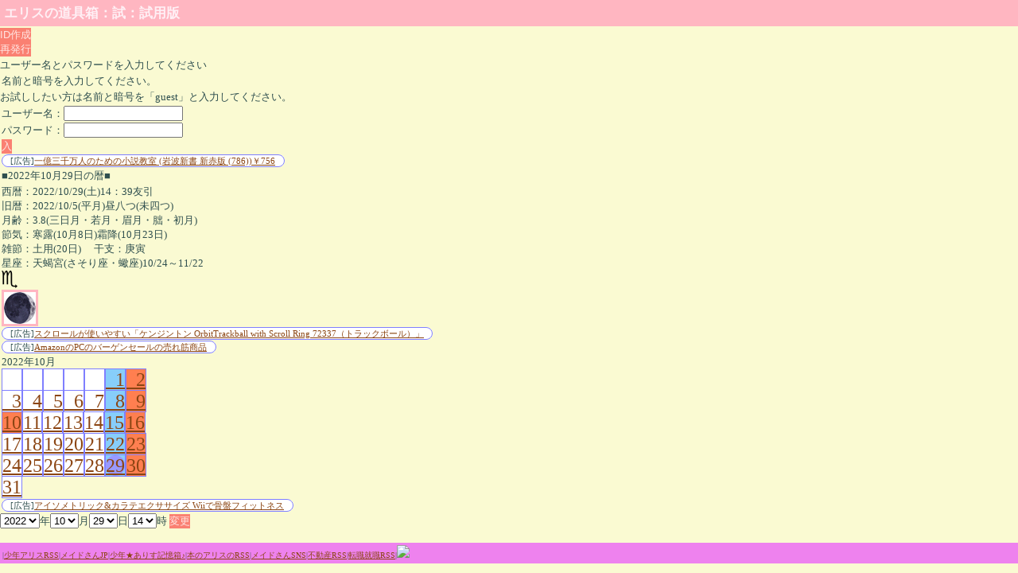

--- FILE ---
content_type: text/html; charset=UTF-8
request_url: http://e.lice.jp/?nen=2022&getu=10&niti=29
body_size: 3479
content:



<!DOCTYPE HTML PUBLIC "-//W3C//DTD HTML 4.01 Transitional//EN">
<HTML><HEAD>
<META http-equiv="Content-Type" content="text/html; charset=UTF-8">
<META http-equiv="Content-Style-Type" content="text/css">
<meta http-equiv="Cache-Control" content="no-cache" />
<meta name="viewport" content="width=160,initial-scale=1.0,user-scalable=yes,maximum-scale=5.0" />
<TITLE>エリスの道具箱：試：ログイン名とパスワード</TITLE>
<style type="text/css">body{font-size: 13px;margin:0px; padding:0px; color:#2F4F4F; background-color:#FAFAD2; text-align:left;}
a:link{color:#8B4513;}
a:visited{color:#A0522D;}
a:hover{color:#FFF0F5; background-color:#C71585;}
a:active{color:#DEB887; background-color:#8B4513;}
#header{font-size:17px;font-weight:bold;margin:0px;padding:5px;color:#FFF0F5; background-color:#FFB6C1;}
#footer{font-size: 10px;margin:0;padding:3px 3px 3px 3px;color:#555555; background-color:#EE82EE;}
#caution{font-size: 10px;padding:2px;color:#ffff00;background-color:#ff0000;}
#main{margin-left:10px;}
p{margin:2px;padding:0px;}
hr{margin:0px;padding:0px;height: 1px;color:#BC8F8F;}
form{margin:0px;padding:0px;}
input{font-size: 13px;margin:0px;padding:0px;}
textarea{font-size: 13px;margin:0px;padding:0px;}
.button{font-size: 13px;margin:0px;padding:0px;border: 0px;color: #FFE4E1;background-color:#FA8072;}
.moon{margin:0px;padding:3px;border: 1px;border-color: #FFFFFF;background-color:#FFB6C1;}
.plan{background-color:#ccff99;}
.todo_now{background-color:#ffcccc;}
.todo_now4{background-color:#ffe2c6;}
.todo_now9{background-color:#d1ffff;}
.sat{background-color:#87cefa;}
.sun{background-color:#ff7f50;}
.mainmenu{background-color:#b0c4de;}
.filenow{background-color:#afeeee;}
.smartphone_menu{font-size:30px;line-height:44px;padding:4px;background-color:#eea0ee;color:#ffdead;border: 1px;border-style: solid; border-color:#fffff0;border-radius: 10px;/* CSS3?? */-webkit-border-radius: 10px;/* Safari,Google Chrome? */-moz-border-radius: 10px;/* Firefox? */}
.smartphone_menu_out{font-size:30px;line-height:44px;padding:4px;background-color:#9e9eff;color:#ffdead;border: 1px;border-style: solid; border-color:#fffff0;border-radius: 10px;/* CSS3?? */-webkit-border-radius: 10px;/* Safari,Google Chrome? */-moz-border-radius: 10px;/* Firefox? */}
.smartphone_menu_element{font-size:30px;line-height:44px;padding:4px;background-color:#ff9999;color:#ffdead;border: 1px;border-style: solid; border-color:#fffff0;border-radius: 10px;/* CSS3?? */-webkit-border-radius: 10px;/* Safari,Google Chrome? */-moz-border-radius: 10px;/* Firefox? */}
.smartphone_menu_out3{font-size:30px;line-height:44px;padding:4px;background-color:#7fff7f;color:#ffdead;border: 1px;border-style: solid; border-color:#fffff0;border-radius: 10px;/* CSS3?? */-webkit-border-radius: 10px;/* Safari,Google Chrome? */-moz-border-radius: 10px;/* Firefox? */}
.smartphone_menu_not{font-size:30px;font-color:#bcffbc;line-height:44px;padding:4px;background-color:#d6ffd6;color:#ffdead;border: 1px;border-style: solid; border-color:#fffff0;border-radius: 10px;/* CSS3?? */-webkit-border-radius: 10px;/* Safari,Google Chrome? */-moz-border-radius: 10px;/* Firefox? */}
.smartphone_menu_editerhead{font-size:30px;line-height:44px;padding:4px;color:#ffdead;border: 1px;border-style: solid; border-color:#7f7fff;border-radius: 10px;/* CSS3?? */-webkit-border-radius: 10px;/* Safari,Google Chrome? */-moz-border-radius: 10px;/* Firefox? */}
.ac{font-size:11px;background-color:#ffffff;border: 1px;border-style: solid; border-color:#7f7fff;padding:1px 10px 1px 10px;border-radius:10px;/* CSS3?? */-webkit-border-radius:10px;/* Safari,Google Chrome? */-moz-border-radius:10px;/* Firefox? */}
.today{border: 0px;background-color:#9999ff;border-radius: 20px;/* CSS3?? */-webkit-border-radius: 20px;/* Safari,Google Chrome? */-moz-border-radius: 20px;/* Firefox? */}
.cal_tday{background-color:#a8ffa8;}</style><meta name="google-site-verification" content="lpdyS2i_d5Ou8VERmSMQfxWdaKZbPifiGkF2BYcwDrY" />
</HEAD><BODY>
<p id="header">エリスの道具箱：試：試用版</p>
<p><FORM action="/" method="post"><INPUT type="hidden" name="useredit" value="make_user"><INPUT type="submit" value="ID作成" class="button"></FORM><FORM action="/" method="post"><INPUT type="hidden" name="useredit" value="lost_pass"><INPUT type="submit" value="再発行" class="button"></FORM></p>ユーザー名とパスワードを入力してください<p>名前と暗号を入力してください。</p><div>お試ししたい方は名前と暗号を「guest」と入力してください。</div>
<FORM action="/" method="post">
<p>ユーザー名：<INPUT type="text" name="id" size="10" style="width:150px"></p>
<p>パスワード：<INPUT type="password" name="password" size="10" style="width:150px"></p>
<p><INPUT type="submit" value="入" class="button"></p>
</FORM>

<p><span class="ac">[広告]<a href="http://www.amazon.co.jp/gp/product/4004307864?ie=UTF8&tag=maidsanjp-22&linkCode=as2&camp=247&creative=7399&creativeASIN=4004307864">一億三千万人のための小説教室 (岩波新書 新赤版 (786))￥756</a><img src="http://www.assoc-amazon.jp/e/ir?t=maidsanjp-22&l=as2&o=9&a=4004307864" width="1" height="1" border="0" alt="" style="border:none !important; margin:0px !important;" />
</span></p><p>■2022年10月29日の暦■</p>
<p>
西暦：2022/10/29(土)14：39友引<br>
旧暦：2022/10/5(平月)昼八つ(未四つ)<br>
月齢：3.8(三日月・若月・眉月・朏・初月)<br>
節気：寒露(10月8日)霜降(10月23日)<br>
雑節：土用(20日) 　干支：庚寅<br>
星座：天蝎宮(さそり座・蠍座)10/24～11/22<br><img src="zodiac/scorpio.png"><p><img src="moon_s/3.jpg" class="moon"></p>
<p><span class="ac">[広告]<a href="http://www.amazon.co.jp/exec/obidos/ASIN/%20B00316ZJFG/maidsanjp-22/ref=nosim/">スクロールが使いやすい「ケンジントン OrbitTrackball with Scroll Ring 72337（トラックボール）」</a>
</span></p><p><span class="ac">[広告]<a href="http://www.amazon.co.jp/gp/redirect.html?ie=UTF8&location=http%3A%2F%2Fwww.amazon.co.jp%2F%25E3%2583%2590%25E3%2583%25BC%25E3%2582%25B2%25E3%2583%25B3%25E3%2582%25B3%25E3%2583%25BC%25E3%2583%258A%25E3%2583%25BC-%25E3%2582%25BD%25E3%2583%2595%25E3%2583%2588%25E3%2582%25A6%25E3%2582%25A7%25E3%2582%25A2%2Fb%3Fie%3DUTF8%26node%3D3245631%26ref%255F%3Damb%255Flink%255F56380906%255F6&tag=maidsanjp-22&linkCode=ur2&camp=247&creative=7399">AmazonのPCのバーゲンセールの売れ筋商品</a><img src="https://www.assoc-amazon.jp/e/ir??t=maidsanjp-22&l=ur2&o=9" width="1" height="1" border="0" alt="" style="border:none !important; margin:0px !important;" />
</span></p><p>2022年10月<br><span style="font-size: 24px;color:#FFFFFF;width:30px;border: 1px;border-style: solid; border-color:#7f7fff;background-color:#FFFFFF;">00</span><span style="font-size: 24px;color:#FFFFFF;width:30px;border: 1px;border-style: solid; border-color:#7f7fff;background-color:#FFFFFF;">00</span><span style="font-size: 24px;color:#FFFFFF;width:30px;border: 1px;border-style: solid; border-color:#7f7fff;background-color:#FFFFFF;">00</span><span style="font-size: 24px;color:#FFFFFF;width:30px;border: 1px;border-style: solid; border-color:#7f7fff;background-color:#FFFFFF;">00</span><span style="font-size: 24px;color:#FFFFFF;width:30px;border: 1px;border-style: solid; border-color:#7f7fff;background-color:#FFFFFF;">00</span><a href="/?nen=2022&getu=10&niti=1"><span style="font-size: 24px;width:30px;border: 1px;border-style: solid; border-color:#7f7fff;background-color:#87cefa;"><span style="color:#87cefa">0</span>1</span></a><a href="/?nen=2022&getu=10&niti=2"><span style="font-size: 24px;width:30px;border: 1px;border-style: solid; border-color:#7f7fff;background-color:#ff7f50;"><span style="color:#ff7f50">0</span>2</span></a><br>
<a href="/?nen=2022&getu=10&niti=3"><span style="font-size: 24px;width:30px;border: 1px;border-style: solid; border-color:#7f7fff;background-color:#ffffff;"><span style="color:#ffffff">0</span>3</span></a><a href="/?nen=2022&getu=10&niti=4"><span style="font-size: 24px;width:30px;border: 1px;border-style: solid; border-color:#7f7fff;background-color:#ffffff;"><span style="color:#ffffff">0</span>4</span></a><a href="/?nen=2022&getu=10&niti=5"><span style="font-size: 24px;width:30px;border: 1px;border-style: solid; border-color:#7f7fff;background-color:#ffffff;"><span style="color:#ffffff">0</span>5</span></a><a href="/?nen=2022&getu=10&niti=6"><span style="font-size: 24px;width:30px;border: 1px;border-style: solid; border-color:#7f7fff;background-color:#ffffff;"><span style="color:#ffffff">0</span>6</span></a><a href="/?nen=2022&getu=10&niti=7"><span style="font-size: 24px;width:30px;border: 1px;border-style: solid; border-color:#7f7fff;background-color:#ffffff;"><span style="color:#ffffff">0</span>7</span></a><a href="/?nen=2022&getu=10&niti=8"><span style="font-size: 24px;width:30px;border: 1px;border-style: solid; border-color:#7f7fff;background-color:#87cefa;"><span style="color:#87cefa">0</span>8</span></a><a href="/?nen=2022&getu=10&niti=9"><span style="font-size: 24px;width:30px;border: 1px;border-style: solid; border-color:#7f7fff;background-color:#ff7f50;"><span style="color:#ff7f50">0</span>9</span></a><br>
<a href="/?nen=2022&getu=10&niti=10"><span style="font-size: 24px;width:30px;border: 1px;border-style: solid; border-color:#7f7fff;background-color:#ff7f50;">10</span></a><a href="/?nen=2022&getu=10&niti=11"><span style="font-size: 24px;width:30px;border: 1px;border-style: solid; border-color:#7f7fff;background-color:#ffffff;">11</span></a><a href="/?nen=2022&getu=10&niti=12"><span style="font-size: 24px;width:30px;border: 1px;border-style: solid; border-color:#7f7fff;background-color:#ffffff;">12</span></a><a href="/?nen=2022&getu=10&niti=13"><span style="font-size: 24px;width:30px;border: 1px;border-style: solid; border-color:#7f7fff;background-color:#ffffff;">13</span></a><a href="/?nen=2022&getu=10&niti=14"><span style="font-size: 24px;width:30px;border: 1px;border-style: solid; border-color:#7f7fff;background-color:#ffffff;">14</span></a><a href="/?nen=2022&getu=10&niti=15"><span style="font-size: 24px;width:30px;border: 1px;border-style: solid; border-color:#7f7fff;background-color:#87cefa;">15</span></a><a href="/?nen=2022&getu=10&niti=16"><span style="font-size: 24px;width:30px;border: 1px;border-style: solid; border-color:#7f7fff;background-color:#ff7f50;">16</span></a><br>
<a href="/?nen=2022&getu=10&niti=17"><span style="font-size: 24px;width:30px;border: 1px;border-style: solid; border-color:#7f7fff;background-color:#ffffff;">17</span></a><a href="/?nen=2022&getu=10&niti=18"><span style="font-size: 24px;width:30px;border: 1px;border-style: solid; border-color:#7f7fff;background-color:#ffffff;">18</span></a><a href="/?nen=2022&getu=10&niti=19"><span style="font-size: 24px;width:30px;border: 1px;border-style: solid; border-color:#7f7fff;background-color:#ffffff;">19</span></a><a href="/?nen=2022&getu=10&niti=20"><span style="font-size: 24px;width:30px;border: 1px;border-style: solid; border-color:#7f7fff;background-color:#ffffff;">20</span></a><a href="/?nen=2022&getu=10&niti=21"><span style="font-size: 24px;width:30px;border: 1px;border-style: solid; border-color:#7f7fff;background-color:#ffffff;">21</span></a><a href="/?nen=2022&getu=10&niti=22"><span style="font-size: 24px;width:30px;border: 1px;border-style: solid; border-color:#7f7fff;background-color:#87cefa;">22</span></a><a href="/?nen=2022&getu=10&niti=23"><span style="font-size: 24px;width:30px;border: 1px;border-style: solid; border-color:#7f7fff;background-color:#ff7f50;">23</span></a><br>
<a href="/?nen=2022&getu=10&niti=24"><span style="font-size: 24px;width:30px;border: 1px;border-style: solid; border-color:#7f7fff;background-color:#ffffff;">24</span></a><a href="/?nen=2022&getu=10&niti=25"><span style="font-size: 24px;width:30px;border: 1px;border-style: solid; border-color:#7f7fff;background-color:#ffffff;">25</span></a><a href="/?nen=2022&getu=10&niti=26"><span style="font-size: 24px;width:30px;border: 1px;border-style: solid; border-color:#7f7fff;background-color:#ffffff;">26</span></a><a href="/?nen=2022&getu=10&niti=27"><span style="font-size: 24px;width:30px;border: 1px;border-style: solid; border-color:#7f7fff;background-color:#ffffff;">27</span></a><a href="/?nen=2022&getu=10&niti=28"><span style="font-size: 24px;width:30px;border: 1px;border-style: solid; border-color:#7f7fff;background-color:#ffffff;">28</span></a><a href="/?nen=2022&getu=10&niti=29"><span style="font-size: 24px;width:30px;border: 1px;border-style: solid; border-color:#7f7fff;background-color:#87cefa;"><span class="today">29</span></span></a><a href="/?nen=2022&getu=10&niti=30"><span style="font-size: 24px;width:30px;border: 1px;border-style: solid; border-color:#7f7fff;background-color:#ff7f50;">30</span></a><br>
<a href="/?nen=2022&getu=10&niti=31"><span style="font-size: 24px;width:30px;border: 1px;border-style: solid; border-color:#7f7fff;background-color:#ffffff;">31</span></a></p><p><span class="ac">[広告]<a href="http://www.amazon.co.jp/gp/product/B002OB4WRA?ie=UTF8&tag=maidsanjp-22&linkCode=as2&camp=247&creative=7399&creativeASIN=B002OB4WRA">アイソメトリック&カラテエクササイズ Wiiで骨盤フィットネス</a><img src="http://www.assoc-amazon.jp/e/ir?t=maidsanjp-22&l=as2&o=9&a=B002OB4WRA" width="1" height="1" border="0" alt="" style="border:none !important; margin:0px !important;" />
</span></p><form method="POST" action="/">
<input type="hidden" name="mode"  value="ap">
<select size="1" name="nen"><OPTION value=2012>2012</OPTION><OPTION value=2013>2013</OPTION><OPTION value=2014>2014</OPTION><OPTION value=2015>2015</OPTION><OPTION value=2016>2016</OPTION><OPTION value=2017>2017</OPTION><OPTION value=2018>2018</OPTION><OPTION value=2019>2019</OPTION><OPTION value=2020>2020</OPTION><OPTION value=2021>2021</OPTION><OPTION value=2022 selected>2022</OPTION><OPTION value=2023>2023</OPTION><OPTION value=2024>2024</OPTION><OPTION value=2025>2025</OPTION><OPTION value=2026>2026</OPTION><OPTION value=2027>2027</OPTION><OPTION value=2028>2028</OPTION><OPTION value=2029>2029</OPTION><OPTION value=2030>2030</OPTION><OPTION value=2031>2031</OPTION><OPTION value=2032>2032</OPTION></select>年<select size="1" name="getu"><OPTION value=1>1</OPTION><OPTION value=2>2</OPTION><OPTION value=3>3</OPTION><OPTION value=4>4</OPTION><OPTION value=5>5</OPTION><OPTION value=6>6</OPTION><OPTION value=7>7</OPTION><OPTION value=8>8</OPTION><OPTION value=9>9</OPTION><OPTION value=10 selected>10</OPTION><OPTION value=11>11</OPTION><OPTION value=12>12</OPTION></select>月<select size="1" name="niti"><OPTION value=1>1</OPTION><OPTION value=2>2</OPTION><OPTION value=3>3</OPTION><OPTION value=4>4</OPTION><OPTION value=5>5</OPTION><OPTION value=6>6</OPTION><OPTION value=7>7</OPTION><OPTION value=8>8</OPTION><OPTION value=9>9</OPTION><OPTION value=10>10</OPTION><OPTION value=11>11</OPTION><OPTION value=12>12</OPTION><OPTION value=13>13</OPTION><OPTION value=14>14</OPTION><OPTION value=15>15</OPTION><OPTION value=16>16</OPTION><OPTION value=17>17</OPTION><OPTION value=18>18</OPTION><OPTION value=19>19</OPTION><OPTION value=20>20</OPTION><OPTION value=21>21</OPTION><OPTION value=22>22</OPTION><OPTION value=23>23</OPTION><OPTION value=24>24</OPTION><OPTION value=25>25</OPTION><OPTION value=26>26</OPTION><OPTION value=27>27</OPTION><OPTION value=28>28</OPTION><OPTION value=29 selected>29</OPTION><OPTION value=30>30</OPTION><OPTION value=31>31</OPTION></select>日<select size="1" name="jikoku"><OPTION value=1>1</OPTION><OPTION value=2>2</OPTION><OPTION value=3>3</OPTION><OPTION value=4>4</OPTION><OPTION value=5>5</OPTION><OPTION value=6>6</OPTION><OPTION value=7>7</OPTION><OPTION value=8>8</OPTION><OPTION value=9>9</OPTION><OPTION value=10>10</OPTION><OPTION value=11>11</OPTION><OPTION value=12>12</OPTION><OPTION value=13>13</OPTION><OPTION value=14 selected>14</OPTION><OPTION value=15>15</OPTION><OPTION value=16>16</OPTION><OPTION value=17>17</OPTION><OPTION value=18>18</OPTION><OPTION value=19>19</OPTION><OPTION value=20>20</OPTION><OPTION value=21>21</OPTION><OPTION value=22>22</OPTION><OPTION value=23>23</OPTION><OPTION value=24>24</OPTION></select>時
<input type="submit" value="変更" name="let" class="button" >
</form>
</p><br><p id="footer">|<a href="http://a.lice.jp/">少年アリスRSS</a>|<a href="http://www.maidsan.jp">メイドさんJP</a>|<a href="http://shonenalice.seesaa.net/">少年★ありす記憶箱♪</a>|<a href="http://bookrss-a.lice.jp/">本のアリスのRSS</a>|<a href="http://sns.maidsan.jp/">メイドさんSNS</a>|<a href="http://lice.jp/estate/">不動産RSS</a>|<a href="http://lice.jp/recruit/">転職就職RSS</a>|<img src="http://twitter.maidsan.jp/cronjobs/pseudo-cron-image.php"></p></BODY></HTML>